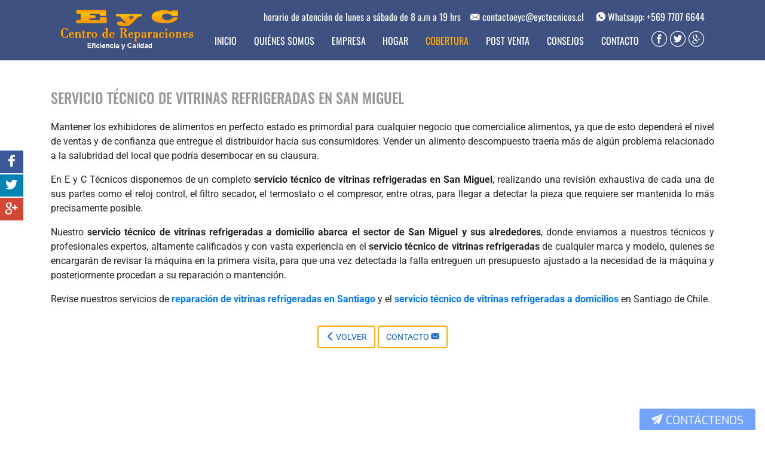

--- FILE ---
content_type: text/html; charset=UTF-8
request_url: https://www.eyctecnicos.cl/servicio-tecnico-de-vitrinas-refrigeradas-en-san-miguel.php
body_size: 8467
content:
<!DOCTYPE html>
<html lang="es">
<head>
	<meta charset="UTF-8" />
<meta name="reply-to" content="proyectos@posicionamiento.cl" />
<meta name="expires" content="0" />
<meta name="revisit-after" content="7 days" />
<meta name="robots" content="all" />
<meta name="distribution" content="Global" />
<meta name="author" content="posicionamiento.cl" />
<meta name="doc-type" content="web page" />


			<meta name="viewport" content="width=device-width, initial-scale=1, shrink-to-fit=no" />
			<link rel="stylesheet" href="https://maxcdn.bootstrapcdn.com/bootstrap/4.0.0/css/bootstrap.min.css" integrity="sha384-Gn5384xqQ1aoWXA+058RXPxPg6fy4IWvTNh0E263XmFcJlSAwiGgFAW/dAiS6JXm" crossorigin="anonymous">
			<script type="text/javascript" src="https://code.jquery.com/jquery-1.12.4.js"></script>
		
<link rel="shortcut icon" type="image/x-icon" href="https://www.eyctecnicos.cl/imagenes/favicon.ico" />
<style>@charset "utf-8";@font-face{font-family:sns;src:url(https://www.eyctecnicos.cl/fonts/sns.eot?96im8v);src:url(https://www.eyctecnicos.cl/fonts/sns.eot?96im8v#iefix) format('embedded-opentype'),url(https://www.eyctecnicos.cl/fonts/sns.ttf?96im8v) format('truetype'),url(https://www.eyctecnicos.cl/fonts/sns.woff?96im8v) format('woff'),url(https://www.eyctecnicos.cl/fonts/sns.svg?96im8v#sns) format('svg');font-weight:400;font-style:normal}[class*=" iconsns-"],[class^=iconsns-]{font-family:sns!important;speak:none;font-style:normal;font-weight:400;font-variant:normal;text-transform:none;line-height:1;-webkit-font-smoothing:antialiased;-moz-osx-font-smoothing:grayscale}.iconsns-nube3:before{content:"\e900"}.iconsns-posicionamiento:before{content:"\e901"}.iconsns-gruposns:before{content:"\e902"}.iconsns-flecha_back:before{content:"\e903"}.iconsns-th-menu2:before{content:"\e904"}.iconsns-facebook4:before{content:"\e905"}.iconsns-google4:before{content:"\e907"}.iconsns-twitter4:before{content:"\e908"}.iconsns-flecha_left2:before{content:"\e909"}.iconsns-loading:before{content:"\e90a"}.iconsns-flecha_right2:before{content:"\e90b"}.iconsns-avion_papel:before{content:"\e90e"}.iconsns-usuario3:before{content:"\e910"}.iconsns-lugar:before{content:"\e911"}.iconsns-telefono2:before{content:"\e914"}.iconsns-sobre:before{content:"\e91b"}.iconsns-ampolleta5:before{content:"\e91c"}.iconsns-engranaje8:before{content:"\e913"}.iconsns-alerta3:before{content:"\e919"}.iconsns-casa5:before{content:"\e906"}.iconsns-check:before{content:"\e91a"}.iconsns-check3:before{content:"\e915"}.iconsns-cinta3:before{content:"\e916"}.iconsns-facebook5:before{content:"\e90c"}.iconsns-google5:before{content:"\e90d"}.iconsns-manos4:before{content:"\e917"}.iconsns-tiro:before{content:"\e918"}.iconsns-twitter5:before{content:"\e90f"}.iconsns-whatsapp2:before{content:"\e912"}@media all and (min-width:200px){body{font-family:Roboto,sans-serif}footer{color:#fff;font-family:Lato,sans-serif}footer a{color:#fff;-webkit-transition:.2s;-moz-transition:.2s;-ms-transition:.2s;-o-transition:.2s;transition:.2s}footer a:hover{color:#ffac00}footer h4{margin:0 0 1em 0;font-size:1.13em}footer .datos table{width:100%}footer .datos table tr td:nth-child(1){padding:0 .3em .3em 0}footer .datos table tr td:nth-child(1) span{font-size:1.25em}footer .datos table tr td{font-weight:300;font-size:.88em}footer .links a{font-size:.88em;font-weight:300}footer .logo{max-width:12em;margin:0 auto}footer .logo img{width:100%;height:auto;display:block}header{color:#fff}header .datos{width:100%;margin:0 0 .7em 0;font-family:Oswald,sans-serif}header .datos p{margin:0}header .datos p a{color:#fff;-webkit-transition:.2s;-moz-transition:.2s;-ms-transition:.2s;-o-transition:.2s;transition:.2s}header .datos p a:hover{color:#ffac00}header .logo-header{width:12em;margin:0 auto .5em auto}header .logo-header img{width:100%;height:auto;display:block}header .navbar .navbar-nav .nav-item .nav-link{font-family:Oswald,sans-serif;color:#fff;text-transform:uppercase;line-height:1em;-webkit-transition:.2s;-moz-transition:.2s;-ms-transition:.2s;-o-transition:.2s;transition:.2s}header .navbar .navbar-nav .nav-item.active .nav-link,header .navbar .navbar-nav .nav-item:hover .nav-link{color:#ffac00}header .navbar .navbar-toggler{cursor:pointer;border:1px solid #fff;color:#fff;margin:0 auto}header .redes{width:100%;text-align:center;margin:0 0 .5em 0}header .redes span{font-size:1.7em;cursor:pointer;-webkit-transition:.2s;-moz-transition:.2s;-ms-transition:.2s;-o-transition:.2s;transition:.2s}header .redes span:hover{color:#ffac00}.add-pointer:hover{cursor:pointer}.banner{height:15em}.bg-1{background-color:rgba(29,51,108,.85)}.bg-2{background-color:#14265f}.bg-3{background-color:#ffae00}.bg-4{background-color:#1261c8}.bg-5{background-color:#f7f5f5}.bg-6{background-color:#0267c9}.botones-sociales{display:block;left:0;position:fixed;text-align:left;top:35%;z-index:999}.botones-sociales .btn{color:#fff;text-align:center;border-radius:0;margin:0 0 2px 0;padding:.4em .5em .2em .5em;cursor:pointer;-webkit-transition:.2s;-moz-transition:.2s;-ms-transition:.2s;-o-transition:.2s;transition:.2s}.botones-sociales .btn.btn_sns{background-color:rgba(81,141,252,.8);color:#fff}.botones-sociales .btn.btn_sns a{color:#fff}.botones-sociales .btn span{font-size:1.3em;line-height:1em;display:inline-block}.botones-sociales .btn.btn_facebook{background-color:#3b5998}.botones-sociales .btn.btn_gplus{background-color:#d34836}.botones-sociales .btn.btn_twitter{background-color:#0084b4}.botones-sociales .btn:hover{padding:.4em 1em .2em 1em}.btn.btn-eyc{background-color:#ffae00;color:#44423e;font-size:.88em;font-weight:700;text-transform:uppercase}.btn.btn-eyc:hover{background-color:#df9a06;color:#fff}.btn.btn-eyc2{color:#1261c8;text-transform:uppercase;font-size:.88em;border:.15em solid #ffae00}.btn.btn-eyc2:hover{background-color:#1261c8;color:#fff}.btn-dark-blue{background-color:#1c2e5f}.btn-dark-yellow{background-color:#ffae00}.cajas .caja{text-align:center}.cajas .caja h3{color:#1261c8;font-size:1.06em;margin:0 0 .8em 0}.cajas .caja p{color:#83807e;font-weight:300;margin:0;line-height:1.2em;font-size:.94em}.cajas .caja p a{color:#83807e}.cajas .caja .figura{margin:0 0 1em 0}.cajas .caja .figura span{font-size:3em;color:#83807e}.cajas .caja .texto{padding:0 .3em}.calugas .caluga{background-repeat:no-repeat;background-position:center;background-size:cover;padding:2em 1em 4em 1em;position:relative}.calugas .caluga h3{text-align:center;margin:0 0 .8em 0;font-size:2em;text-transform:uppercase;font-family:Oswald,sans-serif}.calugas .caluga h3 a{color:#3d3c3c}.calugas .caluga .btn.btn-eyc{position:absolute;left:0;right:0;margin:0 auto;bottom:1em;width:-webkit-fit-content;width:-moz-fit-content;width:-ms-fit-content;width:-o-fit-content;width:fit-content}.calugas .caluga .texto{background-color:rgba(255,255,255,.7);padding:1.5em}.calugas .caluga .texto p{margin:0;line-height:1.1em;text-align:center;color:#212120;font-size:.88em}.caluga-icono-titulo-consejos{display:inline-flex}.cobertura-lista p{margin:0;font-size:.94em}.cobertura-lista p a{color:#14265f}.consejo-detalle h1{line-height:1.1em;margin:0 0 1em 0;color:#1261c8;font-size:1.13em;font-weight:700;text-transform:uppercase}.consejo-detalle h1 span{color:#b8b6b6;font-size:1.13em}.consejo-detalle h2{font-size:1.06em;font-weight:700;color:#737270;margin:0 0 1em 0}.consejo-detalle p{color:#737270;line-height:1.2em;font-weight:300}.consejo-detalle p a{font-weight:400;color:#737270}.consejo-detalle .banner-consejo{margin:0 0 1.5em 0}.consejo-detalle .banner-consejo iframe{width:100%;height:14em;display:block}.consejo-detalle .banner-consejo img{width:100%;height:auto;display:block}.consejo-detalle .lateral .consejos .consejo{margin:0 0 1em 0}.consejo-detalle .lateral .consejos .consejo:last-child{margin:0}.consejo-detalle .lateral .consejos .consejo a{color:#ffb800;font-size:.88em;line-height:1em}.consejo-detalle .lateral .consejos .consejo .titulo-consejo{color:#fff}.consejo-detalle .lateral .consejos .consejo .titulo-consejo:hover{color:#fdb72c;transition:.2s}.consejo-detalle .lateral .consejos .consejo p{margin:0;line-height:1em}.consejo-detalle .lateral .enlaces a{display:block;color:#fff;padding:.6em 1em;line-height:1em;font-weight:300;font-size:.94em;border-bottom:.1em solid rgba(255,255,255,.6)}.consejo-detalle .lateral .enlaces br,.consejo-detalle .lateral .enlaces span{display:none}.consejos h2,.consejos h3{color:#ffb800;font-weight:700;font-size:1.13em;margin:0 0 1em 0}.consejos p{font-size:.94em;color:#fff}.consejos.domicilio h1{font-size:.88em;margin:0;font-weight:400;color:#fff}.consejos.domicilio h3{font-weight:700;text-transform:uppercase;font-size:1.13em;color:#fff}#contact_express{bottom:0;font-family:Exo,sans-serif;position:fixed;right:0;z-index:999}#contact_express button.btn-header{color:#fff;font-family:Exo,sans-serif;font-size:1.2em;line-height:1em;padding:.4em 1em .3em 1em;text-transform:uppercase;background-color:rgba(81,141,252,.8);border-radius:.2em .2em 0 0;cursor:pointer}#contact_express #contact_express_caja{background:rgba(81,141,252,.8);border-radius:.2em 0 0 0;margin:0 auto;padding:1em 1em .6em 1em;position:relative;text-align:center;width:19em}#contact_express #contact_express_caja input,#contact_express #contact_express_caja textarea{font-family:inherit;font-size:.75em}#contact_express #contact_express_caja input:focus::-webkit-input-placeholder{color:transparent!important}#contact_express #contact_express_caja input:focus::-moz-placeholder{color:transparent!important}#contact_express #contact_express_caja input:focus:-moz-placeholder{color:transparent!important}#contact_express #contact_express_caja textarea:focus::-webkit-textarea-placeholder{color:transparent!important}#contact_express #contact_express_caja textarea:focus::-moz-placeholder{color:transparent!important}#contact_express #contact_express_caja textarea:focus:-moz-placeholder{color:transparent!important}#contact_express #contact_express_caja textarea{resize:none}#contact_express #contact_express_caja p{margin:0 0 .2em .5em;text-align:left;color:#fff;font-size:.88em}#contact_express #contact_express_caja .input-group{margin:0 0 .5em 0}#contact_express #contact_express_caja .input-group .input-group-prepend .input-group-text{background-color:#fff;color:#0282cd;border:1px solid #0282cd}#contact_express #contact_express_caja .input-group .form-control{border:1px solid #0282cd}#contact_express #contact_express_caja #btn_enviar{background-color:#0282cd;border-radius:.2em;border:1px solid #fff;font-weight:300;font-family:inherit;font-size:.88em;color:#fff;cursor:pointer;margin:0 0 .5em 0;padding:.3em .5em;text-align:center}#contact_express #contact_express_caja .sns_desa{margin:0;font-size:1em;text-align:center}#contact_express #contact_express_caja .sns_desa a{color:#fafafa;font-size:.75em}#contact_express #contact_express_caja .sns_desa a span{display:inline-block;font-size:1.6em;margin:0 0 0 .3em;vertical-align:middle}#contact_express #contact_express_caja #respuesta-express{display:none;font-size:.88em}.container-overlay{position:relative}.container-overlay:hover{cursor:pointer}.container-overlay:hover .overlay{bottom:0;height:100%}.detalle{color:#14265f}.detalle h3{margin:0;font-size:1.16em;font-weight:700}.detalle p{line-height:1.2em;margin:0 0 1em 0}.detalle p a{color:#14265f}.footer-bajo{color:#fff}.footer-bajo .diseno{text-align:center}.footer-bajo .diseno a{font-size:.81em;font-weight:300;color:#fff}.footer-bajo .diseno a:hover{color:#646464}.footer-bajo .diseno a span{font-size:1.5em}.footer-bajo .redes{text-align:center}.footer-bajo .redes span{display:inline-block;vertical-align:top;font-size:1.25em;margin:0 .2em;cursor:pointer}.footer-bajo .redes span:hover{color:#646464}.footer-mapa iframe{width:100%;height:17em;display:block}.formulario p{margin:0 0 .5em 0;line-height:1.2em;font-size:.94em;color:#3f5182}.formulario p a{color:#3f5182}.home_reparacion .der figure{margin:0 auto;max-width:30em}.home_reparacion .der figure img{width:100%;height:auto;display:block}.home_reparacion .der figure map{width:100%;height:100%;background-color:red}.home_reparacion .izq{background-color:#14265f;color:#fff}.home_reparacion .izq h2{margin:0 0 1.2em 0;font-size:1.5em;font-family:Oswald,sans-serif}.home_reparacion .izq p{margin:0;font-family:Oswald,sans-serif}.home_reparacion .izq p a{color:#fff}.home_reparacion .izq p a:hover{color:#ffae00}.home_reparacion .lightblue.color{background-color:#0267c9}.image{display:block;width:20em;height:auto}.lateral .consejos .consejo .titulo-consejo{text-decoration:none}.list-group .list-group .list-group-item{padding:.75rem 1.25rem .75rem 2.25rem}#loading{display:none;position:fixed;top:0;left:0;background-color:rgba(0,0,0,.8);width:100vw;height:100vh;z-index:9999}#loading .figura span{font-size:5em;color:rgba(255,255,255,1);-webkit-animation:girar360 2s linear infinite;-moz-animation:girar360 2s linear infinite;-o-animation:girar360 2s linear infinite;animation:girar360 2s linear infinite}.mapa{margin:0 0 1em 0}.mapa iframe{width:100%;height:14em;display:block}.marcas figure{width:90%;margin:0 auto}.overlay{position:absolute;bottom:100%;left:0;right:0;background-color:#397bd0;overflow:hidden;opacity:.9;width:20em;height:0;transition:.5s ease}.post-venta{position:relative;padding:0}.post-venta .btn-eyc{position:absolute;left:0;right:0;bottom:2em;margin:0 auto;width:-webkit-fit-content;width:-moz-fit-content;width:-ms-fit-content;width:-o-fit-content;width:fit-content}.post-venta figure{margin:0;box-shadow:0 0 .5em rgba(0,0,0,.5)}.post-venta figure img{width:100%;height:auto;display:block}.post-venta .texto{padding:2em 2em 5em 2em;text-align:center}.post-venta .texto h3{color:#1261c8;font-size:1.19em;margin:0 0 1em 0}.post-venta .texto p{color:#78797b;font-weight:300}.quienes p{font-weight:300}.servicio figure{margin:0 auto}.servicio figure img{width:100%;height:auto;display:block}.servicio p{font-size:.94em;line-height:1.3em;margin:0 0 1em 0;color:#777879;font-weight:300}.sitemap{text-align:left}.sitemap a{color:#434343}.sitemap a:hover{color:#1261c8}.slider-caja{position:relative;height:19em}.slider-caja .caja{background-color:rgba(255,255,255,.75);padding:1.5em;display:inline-block;max-width:33em;font-family:Oswald,sans-serif}.slider-caja .caja h3{color:#353436;text-transform:uppercase;line-height:1em;margin:0 0 .5em 0;font-size:1.35em}.slider-caja .caja p{font-size:1.13em;line-height:1.1em;color:#676363}.text-overlay{color:#fff;font-size:1em;position:absolute;top:50%;left:50%;transform:translate(-50%,-50%);-ms-transform:translate(-50%,-50%);text-align:center;width:5em;height:5em;border-radius:50%;border:1px solid #fff}.text-white.plus span{font-size:3em;position:absolute;top:30px;left:26px}.texto-blanco{color:#fff}.texto-blanco a{color:#fff;-webkit-transition:.2s;-moz-transition:.2s;-ms-transition:.2s;-o-transition:.2s;transition:.2s}.texto-blanco a:hover{color:#ffac00}.titulo{font-family:Oswald,sans-serif;text-transform:uppercase;margin:0 0 1em 0;color:#9d9898;font-size:1.3em}.titulo.c2{color:#fff}.titulo2{color:#3f5182;text-transform:uppercase;margin:0 0 1em 0;font-size:1.19em;font-weight:700}.cajas .caja .titulo-caluga-consejos{color:#397bd0;font-weight:700;margin:0;line-height:1.2em;font-size:.94em}}@media all and (min-width:576px){header .datos{width:auto}}@media all and (min-width:768px){header .redes{width:auto;margin:0 0 0 2em}.cobertura-lista{-webkit-column-count:2;-webkit-column-gap:3em;-moz-column-count:2;-moz-column-gap:3em;-ms-column-count:2;-ms-column-gap:3em;-o-column-count:2;-o-column-gap:3em;column-count:2;column-gap:3em}#contact_express{right:1em}.home_reparacion .izq{position:relative}.home_reparacion .izq:before{content:'';position:absolute;right:0;top:0;height:100%;width:100vw;background-color:#14265f;z-index:-1}.home_reparacion .izq p{-webkit-column-count:2;-webkit-column-gap:2em;-moz-column-count:2;-moz-column-gap:2em;-ms-column-count:2;-ms-column-gap:2em;-o-column-count:2;-o-column-gap:2em;column-count:2;column-gap:2em}.mapa iframe{height:28em}.slider-caja{height:70vh}.slider-caja .caja{padding:3em 2em}.slider-caja .caja h3{font-size:1.8em}.slider-caja .caja p{font-size:1.3em}.home_reparacion .lightblue.color:before{content:'';position:absolute;right:0;top:0;height:100%;width:100vw;background-color:#0267c9;z-index:-1}}@media all and (min-width:992px){header{position:relative;z-index:20}header .datos p{display:inline-block;vertical-align:top;margin:0 0 0 1em}header .logo-header{width:13em;margin:0}header .navbar .navbar-nav{position:absolute;right:6.5em;bottom:.6em}header .navbar .navbar-nav .nav-item .nav-link{padding:.5rem .4rem}header .redes{width:auto;margin:0;position:absolute;right:1em;bottom:.6em}.banner{height:20em}.calugas .caluga{height:24em}.calugas .caluga .texto{background-color:rgba(255,255,255,.7);padding:1.5em;margin-top:3.5em}.consejo-detalle .banner-consejo iframe{height:19em}.header_cont{position:absolute;top:0;left:0;width:100%;z-index:20}.post-venta .btn-eyc{bottom:3em}.post-venta .texto{padding:2em 3em 2em 2em}.slider-caja{height:100vh}.titulo{font-size:1.5em}}@media all and (min-width:1200px){header{padding:.5em 0}header .logo-header{width:14em}header .navbar .navbar-nav{right:7.5em}header .navbar .navbar-nav .nav-item .nav-link{margin:0 0 0 1em}.banner{height:25em}.consejo-detalle .banner-consejo iframe{height:22em}}@-webkit-keyframes girar360{100%{-webkit-transform:rotate(360deg)}}@-moz-keyframes girar360{100%{-moz-transform:rotate(360deg)}}@-o-keyframes girar360{100%{-o-transform:rotate(360deg)}}@keyframes girar360{100%{transform:rotate(360deg)}}</style>

<style>@font-face {
  font-family: 'Exo';
  font-style: normal;
  font-weight: 300;
  src: url(https://fonts.gstatic.com/s/exo/v25/4UaZrEtFpBI4f1ZSIK9d4LjJ4g03OwRmPg.ttf) format('truetype');
}
@font-face {
  font-family: 'Exo';
  font-style: normal;
  font-weight: 400;
  src: url(https://fonts.gstatic.com/s/exo/v25/4UaZrEtFpBI4f1ZSIK9d4LjJ4lM3OwRmPg.ttf) format('truetype');
}
@font-face {
  font-family: 'Exo';
  font-style: normal;
  font-weight: 500;
  src: url(https://fonts.gstatic.com/s/exo/v25/4UaZrEtFpBI4f1ZSIK9d4LjJ4mE3OwRmPg.ttf) format('truetype');
}
@font-face {
  font-family: 'Exo';
  font-style: normal;
  font-weight: 700;
  src: url(https://fonts.gstatic.com/s/exo/v25/4UaZrEtFpBI4f1ZSIK9d4LjJ4rQwOwRmPg.ttf) format('truetype');
}
@font-face {
  font-family: 'Lato';
  font-style: normal;
  font-weight: 300;
  src: url(https://fonts.gstatic.com/s/lato/v25/S6u9w4BMUTPHh7USSwiPHA.ttf) format('truetype');
}
@font-face {
  font-family: 'Lato';
  font-style: normal;
  font-weight: 400;
  src: url(https://fonts.gstatic.com/s/lato/v25/S6uyw4BMUTPHjx4wWw.ttf) format('truetype');
}
@font-face {
  font-family: 'Lato';
  font-style: normal;
  font-weight: 700;
  src: url(https://fonts.gstatic.com/s/lato/v25/S6u9w4BMUTPHh6UVSwiPHA.ttf) format('truetype');
}
@font-face {
  font-family: 'Lato';
  font-style: normal;
  font-weight: 900;
  src: url(https://fonts.gstatic.com/s/lato/v25/S6u9w4BMUTPHh50XSwiPHA.ttf) format('truetype');
}
@font-face {
  font-family: 'Oswald';
  font-style: normal;
  font-weight: 300;
  src: url(https://fonts.gstatic.com/s/oswald/v57/TK3_WkUHHAIjg75cFRf3bXL8LICs169vsUZiYA.ttf) format('truetype');
}
@font-face {
  font-family: 'Oswald';
  font-style: normal;
  font-weight: 400;
  src: url(https://fonts.gstatic.com/s/oswald/v57/TK3_WkUHHAIjg75cFRf3bXL8LICs1_FvsUZiYA.ttf) format('truetype');
}
@font-face {
  font-family: 'Oswald';
  font-style: normal;
  font-weight: 500;
  src: url(https://fonts.gstatic.com/s/oswald/v57/TK3_WkUHHAIjg75cFRf3bXL8LICs18NvsUZiYA.ttf) format('truetype');
}
@font-face {
  font-family: 'Oswald';
  font-style: normal;
  font-weight: 600;
  src: url(https://fonts.gstatic.com/s/oswald/v57/TK3_WkUHHAIjg75cFRf3bXL8LICs1y9osUZiYA.ttf) format('truetype');
}
@font-face {
  font-family: 'Oswald';
  font-style: normal;
  font-weight: 700;
  src: url(https://fonts.gstatic.com/s/oswald/v57/TK3_WkUHHAIjg75cFRf3bXL8LICs1xZosUZiYA.ttf) format('truetype');
}
@font-face {
  font-family: 'Roboto';
  font-style: normal;
  font-weight: 300;
  font-stretch: normal;
  src: url(https://fonts.gstatic.com/s/roboto/v50/KFOMCnqEu92Fr1ME7kSn66aGLdTylUAMQXC89YmC2DPNWuaabVmUiA8.ttf) format('truetype');
}
@font-face {
  font-family: 'Roboto';
  font-style: normal;
  font-weight: 400;
  font-stretch: normal;
  src: url(https://fonts.gstatic.com/s/roboto/v50/KFOMCnqEu92Fr1ME7kSn66aGLdTylUAMQXC89YmC2DPNWubEbVmUiA8.ttf) format('truetype');
}
@font-face {
  font-family: 'Roboto';
  font-style: normal;
  font-weight: 500;
  font-stretch: normal;
  src: url(https://fonts.gstatic.com/s/roboto/v50/KFOMCnqEu92Fr1ME7kSn66aGLdTylUAMQXC89YmC2DPNWub2bVmUiA8.ttf) format('truetype');
}
@font-face {
  font-family: 'Roboto';
  font-style: normal;
  font-weight: 700;
  font-stretch: normal;
  src: url(https://fonts.gstatic.com/s/roboto/v50/KFOMCnqEu92Fr1ME7kSn66aGLdTylUAMQXC89YmC2DPNWuYjalmUiA8.ttf) format('truetype');
}
</style>
	<meta name="description" content="Vitrinas refrigeradas. Servicio Tecnico a domicilio de Vitrinas Refrigeradas en San Miguel" />
	<meta name="keywords" content="vitrinas, vitrinas refrigeradas, Servicio Tecnico, de Vitrinas Refrigerada, San Miguel"/>
	<title>Servicio Técnico de Vitrinas Refrigeradas en San Miguel</title>
</head>
<body>
	<!-- Global site tag (gtag.js) - Google Analytics -->
<script async src="https://www.googletagmanager.com/gtag/js?id=UA-62983686-1"></script>
<script>
  window.dataLayer = window.dataLayer || [];
  function gtag(){dataLayer.push(arguments);}
  gtag('js', new Date());

  gtag('config', 'UA-62983686-1');
</script> 
<div class="bg-1">
	<div class="container">
		<header>
			<nav class="navbar navbar-expand-lg d-lg-block">
				<figure class="logo-header float-lg-left">
					<a href="https://www.eyctecnicos.cl/" title="">
						<img src="https://www.eyctecnicos.cl/imagenes/logo.png" width="30" height="30" alt="Servicio Tecnico y Reparacion lavadoras, refrigeradores, secadoras" />
					</a>	
				</figure>

				<div class="datos float-lg-right text-center text-lg-right">
					<p class="correo">
						<a href="mailto:contactoeyc@eyctecnicos.cl" title="Enviar correo">
							<span class="iconsns-sobre"></span> contactoeyc@eyctecnicos.cl
						</a>
					</p>
					<p class="telefono">
						<a href="https://api.whatsapp.com/send?phone=56977076644" title="Enviar Whatsapp">
							<span class="iconsns-whatsapp2"></span> Whatsapp: +569 7707 6644
						</a>
					</p>
				</div>
				<div class="datos float-lg-right text-center text-lg-right">
					<p class="correo">
						horario de atención de lunes a sábado de 8 a.m a 19 hrs
					</p>
					
				</div>

				<div class="redes">
					<span class="iconsns-facebook5 compartir1"></span>
					<span class="iconsns-twitter5 compartir2"></span>
					<span class="iconsns-google5 compartir3"></span>
				</div>

				<button class="navbar-toggler" type="button" data-toggle="collapse" data-target="#navbarSupportedContent" aria-controls="navbarSupportedContent" aria-expanded="false" aria-label="Toggle navigation">
					<span class="iconsns-th-menu2"></span>
				</button>

				<div class="clearfix"></div>

				<div class="collapse navbar-collapse" id="navbarSupportedContent">
					<ul class="navbar-nav mr-auto">
						<li class="nav-item ">
							<a class="nav-link" href="https://www.eyctecnicos.cl/" title="Inicio">Inicio</a>
						</li>
						<li class="nav-item ">
							<a class="nav-link" href="https://www.eyctecnicos.cl/quienes-somos.php" title="Quiénes Somos">Quiénes Somos</a>
						</li>
						<li class="nav-item ">
							<a class="nav-link" href="https://www.eyctecnicos.cl/empresa.php" title="Empresa">Empresa</a>
						</li>
						<li class="nav-item ">
							<a class="nav-link" href="https://www.eyctecnicos.cl/hogar.php" title="Hogar">Hogar</a>
						</li>
						<li class="nav-item active">
							<a class="nav-link" href="https://www.eyctecnicos.cl/cobertura-reparacion-servicio-tecnico-santiago.php" title="Cobertura">Cobertura</a>
						</li>
						<li class="nav-item ">
							<a class="nav-link" href="https://www.eyctecnicos.cl/post-venta.php" title="Post Venta">Post Venta</a>
						</li>
						<li class="nav-item ">
							<a class="nav-link" href="https://www.eyctecnicos.cl/consejos.php" title="Consejos">Consejos</a>
						</li>
						<li class="nav-item ">
							<a class="nav-link" href="https://www.eyctecnicos.cl/contacto.php" title="Contacto">Contacto</a>
						</li>
					</ul>
				</div>
			</nav>
		</header>
	</div>
</div>
	<div class="container">
		<div class="py-3 px-2 py-lg-5 px-xl-0">
			<h1 class="titulo">Servicio Técnico de Vitrinas Refrigeradas en San Miguel</h1>

			<p class="text-justify">Mantener los exhibidores de alimentos en perfecto estado es primordial para cualquier negocio que comercialice alimentos, ya que de esto dependerá el nivel de ventas y de confianza que entregue el distribuidor hacia sus consumidores. Vender un alimento descompuesto traería más de algún problema relacionado a la salubridad del local que podría desembocar en su clausura.</p>

			<p class="text-justify">En E y C Técnicos disponemos de un completo <strong>servicio técnico de vitrinas refrigeradas en San Miguel</strong>, realizando una revisión exhaustiva de cada una de sus partes como el reloj control, el filtro secador, el termostato o el compresor, entre otras, para llegar a detectar la pieza que requiere ser mantenida lo más precisamente posible.</p>
			
			<p class="text-justify">Nuestro <strong>servicio técnico de vitrinas refrigeradas a domicilio abarca el sector de San Miguel y sus alrededores</strong>, donde enviamos a nuestros técnicos y profesionales expertos, altamente calificados y con vasta experiencia en el <strong>servicio técnico de vitrinas refrigeradas</strong> de cualquier marca y modelo, quienes se encargarán de revisar la máquina en la primera visita, para que una vez detectada la falla entreguen un presupuesto ajustado a la necesidad de la máquina y posteriormente procedan a su reparación o mantención.</p>
			<p class="text-justify">Revise nuestros servicios de <a href="http://www.eyctecnicos.cl/servicio-tecnico-reparacion-de-vitrinas-refrigeradas.php"><strong>reparación de vitrinas refrigeradas en Santiago</strong></a> y el <a href="http://www.eyctecnicos.cl/servicio-tecnico-reparacion-de-vitrinas-refrigeradas.php"><strong>servicio técnico de vitrinas refrigeradas a domicilios</strong></a> en Santiago de Chile.</p>

			<div class="botones text-center pt-3">
				<a href="https://www.eyctecnicos.cl/reparacion-y-servicio-tecnico-en-san-miguel.php" class="btn btn-eyc2">
					<span class="iconsns-flecha_left2"></span> Volver
				</a>
				<a href="https://www.eyctecnicos.cl/contacto.php" title="Contacto" class="btn btn-eyc2">
					Contacto <span class="iconsns-sobre"></span>
				</a>
			</div>
		</div>
	</div>
	<div class="footer-mapa">
	<iframe src="https://www.google.com/maps/embed?pb=!1m18!1m12!1m3!1d3327.029078120326!2d-70.60207428479943!3d-33.500620580759616!2m3!1f0!2f0!3f0!3m2!1i1024!2i768!4f13.1!3m3!1m2!1s0x9662d0151124b0bf%3A0x41691295a534c1e1!2sEYC%3A+Servicio+Tecnico%2C+Reparacion%3A+Lavadoras%2C+Refrigeradores%2C+Secadoras!5e0!3m2!1ses-419!2scl!4v1525714528112" width="600" height="450" frameborder="0" style="border:0" allowfullscreen></iframe>
</div>
<div class="bg-2">
	<div class="container">
		<div class="py-3 px-2 py-lg-5 px-xl-0">
			<footer>
				<div class="row">
					<div class="d-none d-md-block col-md-4 col-lg-3">
						<div class="links">
							<h4>EyC Técnicos</h4>
							
							<a href="https://www.eyctecnicos.cl/" title="Inicio">Inicio</a><br/>
							<a href="https://www.eyctecnicos.cl/quienes-somos.php" title="Quiénes Somos">Quiénes Somos</a><br/>
							<a href="https://www.eyctecnicos.cl/empresa.php" title="Empresa">Empresa</a><br/>
							<a href="https://www.eyctecnicos.cl/hogar.php" title="Hogar">Hogar</a><br/>
							<a href="https://www.eyctecnicos.cl/post-venta.php" title="Post Venta">Post Venta</a><br/>
							<a href="https://www.eyctecnicos.cl/consejos.php" title="Consejos">Consejos</a><br/>
							<a href="https://www.eyctecnicos.cl/contacto.php" title="Contacto">Contacto</a><br/>
							<a href="https://www.eyctecnicos.cl/sitemap.php" title="Mapa del Sitio">Mapa del Sitio</a>
						</div>
					</div>
					<div class="d-none d-md-block col-md-4 col-lg-3">
						<div class="links">
							<h4>Servicios</h4>

							<a href="https://www.eyctecnicos.cl/empresa.php" title="Empresa">Empresa</a><br/>
							<a href="https://www.eyctecnicos.cl/hogar.php" title="Hogar">Hogar</a><br/>
							<a href="https://www.eyctecnicos.cl/post-venta.php" title="Post Venta">Post Venta</a>
						</div>
					</div>
					<div class="col-sm-12 col-md-4 col-lg-3 mb-3">
						<div class="datos">
							<h4>Información</h4>

							<table>
								<tr>
									<td><span class="iconsns-sobre"></span></td>
									<td><a href="mailto:contactoeyc@eyctecnicos.cl" title="Enviar correo">contactoeyc@eyctecnicos.cl</a></td>
								</tr>
								<tr>
									<td height="24"><span class="iconsns-whatsapp2"></span></td>
									<td>Whatsapp: <a href="https://api.whatsapp.com/send?phone=56977076644" title="Whatsapp">+56 9 77076644</a></td>
								</tr>
								<tr>
									<td><span class="iconsns-lugar"></span></td>
									<td>Pasaje Fiume, 3521 E, Macúl, Santiago, Chile</td>
								</tr>
								<tr>
									<td></td>
									<td>horario de atención de lunes a sábado de 8 a.m a 19 hrs</td>
								</tr>
							</table>
						</div>
					</div>
					<div class="col-sm-12 col-lg-3">
						<figure class="logo">
							<a href="https://www.eyctecnicos.cl/" title="Inicio">
								<img src="https://www.eyctecnicos.cl/imagenes/logo.png" alt="Servicio Tecnico y Reparacion lavadoras, refrigeradores, secadoras" />
							</a>
						</figure>
					</div>
				</div>
			</footer>
		</div>
	</div>
</div>
<div class="bg-3">
	<div class="container">
		<div class="footer-bajo py-3">
			<div class="diseno mb-2 mb-lg-0 float-lg-left">
				<a href="http://www.posicionamiento.cl/" title="Diseño de Páginas Webs" class="p_new">Diseño y posicionamiento web en Chile:</a> <a href="http://www.posicionamiento.cl/" title="Posicionamiento" class="p_new"><span class="iconsns-posicionamiento"></span></a>
			</div>
			<div class="redes float-lg-right">
				<span class="iconsns-facebook4 compartir1"></span>
				<span class="iconsns-twitter4 compartir2"></span>
				<span class="iconsns-google4 compartir3"></span>
			</div>
			<div class="clearfix"></div>
		</div>
	</div>
</div>

<div class="botones-sociales">
	<div>
		<div class="btn d-lg-none btn_sns">
			<a href="tel:+56977076644" title="Llamar">
				<span class="iconsns-telefono2"></span>
			</a>
		</div>
	</div>
	<div>
		<div class="btn d-lg-none btn_sns">
			<a href="mailto:contactoeyc@eyctecnicos.cl" title="Enviar correo">
				<span class="iconsns-sobre"></span>
			</a>
		</div>
	</div>
	<div>
		<div class="btn d-none d-lg-inline-block btn_facebook compartir1">
			<span class="iconsns-facebook4"></span>
		</div>
	</div>
	<div>
		<div class="btn d-none d-lg-inline-block btn_twitter compartir2">
			<span class="iconsns-twitter4"></span>
		</div>
	</div>
	<div>
		<div class="btn d-none d-lg-inline-block btn_gplus compartir3">
			<span class="iconsns-google4"></span>
		</div>
	</div>
</div>

<div id="contact_express">
	<div class="text-right">
		<button class="btn btn-header" type="button" type="button" data-toggle="collapse" data-target="#contact_express_caja" aria-expanded="false" aria-controls="contact_express_caja">
			<span class="iconsns-avion_papel"></span> Contáctenos
		</button>
	</div>
	<div class="collapse caja" id="contact_express_caja">
		<form method="post" name="express" id="form_express">
			<input type="hidden" name="desde_form" value="2" />
			<p class="sr-only">Ingrese nombre:</p>
			<div class="input-group mb-3">
				<div class="input-group-prepend">
					<span class="input-group-text" id="basic-addon1">
						<span class="iconsns-usuario3"></span>
					</span>
				</div>
				<input name="nombre" type="text" class="form-control" placeholder="Ingrese nombre" aria-describedby="basic-addon1">
			</div>
			
			<p class="sr-only">Ingrese correo:</p>
			<div class="input-group mb-3">
				<div class="input-group-prepend">
					<span class="input-group-text" id="basic-addon2">
						<span class="iconsns-sobre"></span>
					</span>
				</div>
				<input name="correo" type="email" class="form-control" placeholder="Ingrese correo" aria-describedby="basic-addon2">
			</div>
			
			<p class="sr-only">Ingrese teléfono:</p>
			<div class="input-group mb-3">
				<div class="input-group-prepend">
					<span class="input-group-text" id="basic-addon3">
						<span class="iconsns-telefono2"></span>
					</span>
				</div>
				<input name="telefono" type="text" class="form-control numero" placeholder="Ingrese teléfono" aria-describedby="basic-addon3">
			</div>
		
			<p class="sr-only">Ingrese comentario:</p>
			<div class="input-group mb-3">
				<div class="input-group-prepend">
					<span class="input-group-text" id="basic-addon4">
						<span class="iconsns-nube3"></span>
					</span>
				</div>
				<textarea name="comentario" class="form-control" placeholder="Ingrese comentario" aria-describedby="basic-addon4"></textarea>
			</div>

			<button type="button" class="btn btn-block" id="btn_enviar">Enviar mensaje</button>
		</form>
		<div id="respuesta-express" class="alert alert-danger" role="alert">
			<div class="texto"></div>
		</div>
		<p class="sns_desa"><a href="http://www.sns.cl/" title="SNS" class="p_new">Desarrollado por <span class="iconsns-gruposns"></span></a></p>
	</div>
</div>


<script type="text/javascript">
	$("#contact_express #btn_enviar").click(function(){
		var nombre = express.nombre.value;
		var correo = express.correo.value;
		var telefono = express.telefono.value;
		var comentario = express.comentario.value;

		if(nombre == ''){
			$("#respuesta-express .texto").html('Ingrese nombre');
			$('#respuesta-express').fadeIn();
			return false;
		}
		if(correo == ''){
			$("#respuesta-express .texto").html('Ingrese correo');
			$('#respuesta-express').fadeIn();
			return false;
		}
		expr = /^([a-zA-Z0-9_\.\-])+\@(([a-zA-Z0-9\-])+\.)+([a-zA-Z0-9]{2,4})+$/;
		if (!expr.test(correo)){
			$("#respuesta-express .texto").html('No es un correo válido');
			$('#respuesta-express').fadeIn();
			return false;
		}
		if(telefono == ''){
			$("#respuesta-express .texto").html('Ingrese teléfono');
			$('#respuesta-express').fadeIn();
			return false;
		}
		if(comentario == ''){
			$("#respuesta-express .texto").html('Ingrese comentario');
			$('#respuesta-express').fadeIn();
			return false;
		}
		$("#btn_enviar").prop('disabled',true);
		$.ajax({
			type: "POST",
			url: "https://www.eyctecnicos.cl/enviador/express_enviador/",

			data: $("#form_express").serialize(),
			success: function(data){
				if(parseInt(data) == 1){
					$('#respuesta-express').removeClass('alert-danger').addClass('alert-success')
					$('#respuesta-express').text('Mensaje enviado!');
					$('#form_express').css('display','none');
				}else if(parseInt(data) == 3){
					$('#respuesta-express .texto').text('Excede el máximo de mensajes por hora, lo invitamos a contactarse vía telefónica.');
				}else{
					$('#respuesta-express .texto').text('No se pudo enviar el Mensaje');
				}
				$('#respuesta-express').fadeIn();
			}
		});
		return false;
	});

	$('.p_new').click(function(){
		window.open($(this).attr('href'));
		return false;
	});

	$('input.numero').keydown(function(evt){
		evt = (evt) ? evt : window.event;
		var charCode = (evt.which) ? evt.which : evt.keyCode;
		if (charCode > 31 && (charCode < 48 || charCode > 57)) {
			return false;
		}
		return true;
	});

	$('.compartir1').click(function(){
		window.open('http://www.facebook.com/sharer.php?u=https://www.eyctecnicos.cl/');
	});
	$('.compartir2').click(function(){
		window.open('http://twitter.com/home?status=https://www.eyctecnicos.cl/');
	});
	$('.compartir3').click(function(){
		window.open('https://plus.google.com/share?url=https://www.eyctecnicos.cl/');
	});
</script>


			<script src="https://cdnjs.cloudflare.com/ajax/libs/popper.js/1.12.9/umd/popper.min.js" integrity="sha384-ApNbgh9B+Y1QKtv3Rn7W3mgPxhU9K/ScQsAP7hUibX39j7fakFPskvXusvfa0b4Q" crossorigin="anonymous"></script>
			<script src="https://maxcdn.bootstrapcdn.com/bootstrap/4.0.0/js/bootstrap.min.js" integrity="sha384-JZR6Spejh4U02d8jOt6vLEHfe/JQGiRRSQQxSfFWpi1MquVdAyjUar5+76PVCmYl" crossorigin="anonymous"></script>
		
</body>
</html>